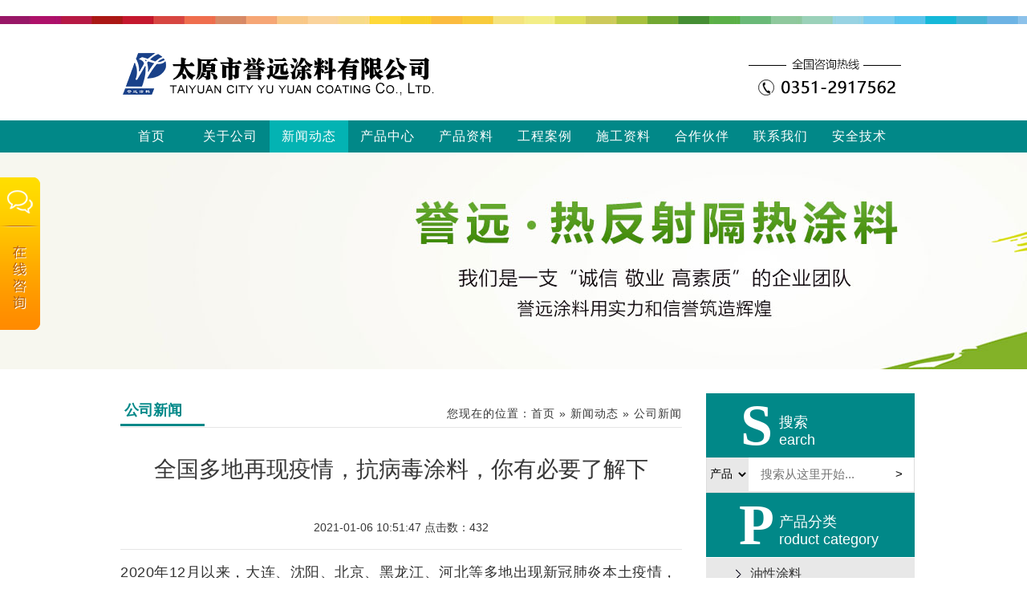

--- FILE ---
content_type: text/html
request_url: http://sxyytl.com/html/cn/news/gongsixinwen/876.html
body_size: 6325
content:
<!DOCTYPE html PUBLIC "-//W3C//DTD XHTML 1.0 Transitional//EN" "http://www.w3.org/TR/xhtml1/DTD/xhtml1-transitional.dtd">
<html xmlns="http://www.w3.org/1999/xhtml">

<head>
<meta content="text/html; charset=utf-8" http-equiv="Content-Type" />
<title>全国多地再现疫情，抗病毒涂料，你有必要了解下-公司新闻-太原誉远涂料有限公司</title>
<meta name="keywords" content="太原誉远,热反射降温,功能涂料,防腐涂料,水性油漆,绿色环保,钢结构防火涂料,重防腐,地坪漆,太原油漆,太原涂料,仿铜漆,反光漆,玻璃漆,广告漆" />
<meta name="description" content="2020年12月以来，大连、沈阳、北京、黑龙江、河北等多地出现新冠肺炎本土疫情，再次引发人们的关注。&nbsp;&nbsp;而在过去一年与疫情的抗争中，抗病毒涂料领域也成为业界关注的焦点，涂料人也在积极推进抗菌及抗病毒涂料的研制。但是，这个方兴未艾的新市场领域，质疑却未曾远离。为什么要研制抗病毒涂料？研究表明，80%的常见感染（例如感冒、流感、腹泻等）实" />
<script type="text/javascript" src="/js/jquery.js"></script>
<script type="text/javascript" src="/js/basicrun.js"></script>
<script type="text/javascript" src="/js/jquery.Slide.js"></script>
<script type="text/javascript" src="/js/menuthree.js"></script>
<script type="text/javascript" src="/js/treeviewcookie.js"></script>
<link href="/templates/specialty/css/espcms_three.css" rel="stylesheet" type="text/css" />
<link href="/templates/specialty/css/espcms_public.css" rel="stylesheet" type="text/css" />
<link href="/templates/specialty/css/espcms_v5div.css" rel="stylesheet" type="text/css" />
<link href="/templates/specialty/css/espcms_page.css" rel="stylesheet" type="text/css" />
<link href="/templates/specialty/css/espcms_content.css" rel="stylesheet" type="text/css" />
<script type="text/javascript" src="/index.php?ac=public&at=readpuv&did=876"></script>
<script type="text/javascript">
	$(window).load(function() {
		$("#clickmenubotton li span").hover(function() {
			$(this).addClass("menuhover");
			$(this).parent().find("ul.subnav").slideDown('fast').show();
			$(this).parent().hover(function() {
			}, function() {
				$(this).parent().find("ul.subnav").fadeOut('fast');
				$(this).parent().find("span").removeClass("menuhover");
			});
		});
		$("#three").treeview({collapsed: true, control: "#sidetreecontrol", prerendered: false, persist: "location"});
	});
</script>

<script type="text/javascript" src="/js/float.js"></script>
<link href="/public/plug/im/im_public.css" rel="stylesheet" type="text/css" />
<link href="/public/plug/im/sky.css" rel="stylesheet" type="text/css" />
</head>

<body>
<div style=" width: 100%;height: 10px;line-height: 10px;overflow: hidden;background:url(/templates/specialty/images/yytl/y_01.png)no-repeat;margin: 20px 0px 10px 0px;"></div>
<div class="espcms_head">
	<div class="logo"><img src="/templates/specialty/images/yytl/y_04.png" alt="logo"/></div>
        <div class="logo_c"><img src="/templates/specialty/images/yytl/y_06.png" alt="logo"/></div>
	
</div>
<div class="espcms_botton">
	<ul class="menubotton unstyled" id="clickmenubotton">
				<li ><span><a class="menu" title="首页" href="/html/cn/">首页</a></span>
					</li>
				<li ><span><a class="menu" title="关于公司" href="/html/cn/about">关于公司</a></span>
						<ul class="subnav" style="display: none; ">
								<li><a class="novlink" href="/html/cn/about/gongsijieshao" title="企业简介">企业简介</a></li>
								<li><a class="novlink" href="/html/cn/about/lianxixinxi" title="发展战略">发展战略</a></li>
								<li><a class="novlink" href="/html/cn/about/fuwulingyu" title="公司风采">公司风采</a></li>
								<li><a class="novlink" href="/html/cn/about/qiyetuandui" title="公司荣誉">公司荣誉</a></li>
							</ul>
					</li>
				<li class="hover"><span><a class="menu" title="新闻动态" href="/html/cn/news">新闻动态</a></span>
						<ul class="subnav" style="display: none; ">
								<li><a class="novlink" href="/html/cn/news/xingyexinwen" title="行业新闻">行业新闻</a></li>
								<li><a class="novlink" href="/html/cn/news/gongsixinwen" title="公司新闻">公司新闻</a></li>
								<li><a class="novlink" href="/html/cn/news/huodongzixun" title="活动资讯">活动资讯</a></li>
							</ul>
					</li>
				<li ><span><a class="menu" title="产品中心" href="/html/cn/products">产品中心</a></span>
						<ul class="subnav" style="display: none; ">
								<li><a class="novlink" href="/html/cn/products/youxingtuliao" title="油性涂料">油性涂料</a></li>
								<li><a class="novlink" href="/html/cn/products/shuixingtuliao" title="水性涂料">水性涂料</a></li>
							</ul>
					</li>
				<li ><span><a class="menu" title="产品资料" href="/html/cn/chanpinziliao">产品资料</a></span>
					</li>
				<li ><span><a class="menu" title="工程案例" href="/html/cn/gongchenganli">工程案例</a></span>
					</li>
				<li ><span><a class="menu" title="施工资料" href="/html/cn/shigongziliao">施工资料</a></span>
					</li>
				<li ><span><a class="menu" title="合作伙伴" href="/html/cn/hezuohuoban47">合作伙伴</a></span>
					</li>
				<li ><span><a class="menu" title="联系我们" href="/html/cn/lianxiwomen">联系我们</a></span>
						<ul class="subnav" style="display: none; ">
								<li><a class="novlink" href="/html/cn/lianxiwomen/rencaizhaopin95" title="人才招聘">人才招聘</a></li>
							</ul>
					</li>
				<li ><span><a class="menu" title="安全技术" href="/html/cn/anquan">安全技术</a></span>
					</li>
				<li ><span><a class="menu" title="在线留言" href="/html/cn/index.php?ac=forum&at=list&btid=1">在线留言</a></span>
					</li>
		
	</ul>
</div>
<div class="espcms_page_bannpic"><img src="/upfile/2017/10/20171005104658_402.jpg" alt="公司新闻"/></div>

<div class="espcms_page espcms_page_left_linkbg">    
<!--右-->
<div class="ny_l"><div class="zitit">
        <div class="zimu">S</div>
        <div class="ziname"><span>搜索</span><br>
        earch</div>
        </div>
        <div class="ny_l4"><div class="clear" style="display: inline-block; width: 260px;">
                            <div style="display:inline-block;float: left; width:20%;line-height:42px;border-bottom:1px solid rgb(232, 232, 232);">
                            <select style="width:100%;border:none;background:rgb(232, 232, 232);color:#000;height:42px;" id="search_type"><option value="2">产品</option><option value="1">新闻</option><option value="3">工程案例</option><option value="4">施工资料</option></select>
        </div>
        <dd class="search_dd" style="float:left; width:80%;">
        <div class="searchsss d4" style="float:left;width:100%;">
        <div class="form">
        <form name="infosearch" method="post" action="/html/cn/index.php?ac=search&at=list">
        <input type="hidden" name="lng" value="cn">
	<input type="hidden" name="mid" value="0">
        <input id="keyword" name="keyword" type="text" placeholder="搜索从这里开始..." id="search_text"">
        <button  name="botton">></button>
        </form>
        </div>
        </div>
        </dd> </div> </div><div class="zitit">
                              <div class="zimu">P</div>
                              <div class="ziname"><span>产品分类</span><br>
                                roduct category</div>
                            </div>
                            <div class="ny_l2">
                              <ul><li><a href="/index.php?ac=article&at=list&tid=74">油性涂料</a></li><li><a href="/index.php?ac=article&at=list&tid=75">水性涂料</a></li></ul>
                            </div>
                            <div class="zitit">
                              <div class="zimu">C</div>
                              <div class="ziname"><span>联系我们</span><br>
                                ONTACT US</div>
                            </div>
                             <div class="ny_l4">
                                 <div align="center"><img src="/templates/specialty/images/yytl/l_x.jpg"style="width:100%"></div>
                                 <ul style="padding: 10px;">
                                 <li>地址：山西省太原市小店区北格镇</li>
                                 <li>手机：13466835899 耿经理</li>
                                 <li>电话：0351-2917562 </li>
                                 <li>邮箱：13466835899@163.com</li> 
                                 </ul>
                             </div>
                          </div>

<!--左-->

	<div class="espcms_page_right">
		<div class="espcms_page_typename">公司新闻</div>
		<div class="espcms_page_location">您现在的位置：<a href="/html/cn/">首页</a>
	» <a href="/html/cn/news">新闻动态</a>
	» <a href="/html/cn/news/gongsixinwen">公司新闻</a>
</div>
		<div class="espcms_page_right_line"></div>

		<div class="espcms_news_title">
			<h1>全国多地再现疫情，抗病毒涂料，你有必要了解下</h1>
			2021-01-06 10:51:47      点击数：<script type="text/javascript" src="/index.php?ac=scriptout&at=click&did=876"></script>
		</div>
		<div class="espcms_page_right_line"></div>
		<div class="espcms_book lh26 ti2"><p><span style="color: #333333; font-family: -apple-system-font, BlinkMacSystemFont, &quot;Helvetica Neue&quot;, &quot;PingFang SC&quot;, &quot;Hiragino Sans GB&quot;, &quot;Microsoft YaHei UI&quot;, &quot;Microsoft YaHei&quot;, Arial, sans-serif; font-size: large; letter-spacing: 0.544px; text-align: justify;">2020年12月以来，大连、沈阳、北京、黑龙江、河北等多地出现新冠肺炎本土疫情，再次引发人们的关注。</span></p>
<p>&nbsp;</p>
<p><span style="font-size: large;"><img style="display: block; margin-left: auto; margin-right: auto;" src="/upfile/2021/01/20210106105214_690.jpg" alt="" /></span></p>
<p>&nbsp;</p>
<p style="margin: 0px; padding: 0px; max-width: 100%; clear: both; min-height: 1em; color: #333333; font-family: -apple-system-font, BlinkMacSystemFont, &quot;Helvetica Neue&quot;, &quot;PingFang SC&quot;, &quot;Hiragino Sans GB&quot;, &quot;Microsoft YaHei UI&quot;, &quot;Microsoft YaHei&quot;, Arial, sans-serif; font-size: 17px; letter-spacing: 0.544px; text-align: justify; box-sizing: border-box !important; overflow-wrap: break-word !important;"><span style="font-size: large;">而在过去一年与疫情的抗争中，抗病毒涂料领域也成为业界关注的焦点，涂料人也在积极推进抗菌及抗病毒涂料的研制。但是，这个方兴未艾的新市场领域，质疑却未曾远离。</span></p>
<p style="margin: 0px; padding: 0px; max-width: 100%; clear: both; min-height: 1em; color: #333333; font-family: -apple-system-font, BlinkMacSystemFont, &quot;Helvetica Neue&quot;, &quot;PingFang SC&quot;, &quot;Hiragino Sans GB&quot;, &quot;Microsoft YaHei UI&quot;, &quot;Microsoft YaHei&quot;, Arial, sans-serif; font-size: 17px; letter-spacing: 0.544px; text-align: justify; box-sizing: border-box !important; overflow-wrap: break-word !important;"><br style="margin: 0px; padding: 0px; max-width: 100%; box-sizing: border-box !important; word-wrap: break-word !important;" /></p>
<p style="margin: 0px; padding: 0px; max-width: 100%; clear: both; min-height: 1em; color: #333333; font-family: -apple-system-font, BlinkMacSystemFont, &quot;Helvetica Neue&quot;, &quot;PingFang SC&quot;, &quot;Hiragino Sans GB&quot;, &quot;Microsoft YaHei UI&quot;, &quot;Microsoft YaHei&quot;, Arial, sans-serif; font-size: 17px; letter-spacing: 0.544px; text-align: justify; box-sizing: border-box !important; overflow-wrap: break-word !important;"><span style="font-size: large;"><strong style="margin: 0px; padding: 0px; max-width: 100%; box-sizing: border-box !important; word-wrap: break-word !important;">为什么要研制抗病毒涂料？</strong></span></p>
<p style="margin: 0px; padding: 0px; max-width: 100%; clear: both; min-height: 1em; color: #333333; font-family: -apple-system-font, BlinkMacSystemFont, &quot;Helvetica Neue&quot;, &quot;PingFang SC&quot;, &quot;Hiragino Sans GB&quot;, &quot;Microsoft YaHei UI&quot;, &quot;Microsoft YaHei&quot;, Arial, sans-serif; font-size: 17px; letter-spacing: 0.544px; text-align: justify; box-sizing: border-box !important; overflow-wrap: break-word !important;"><br style="margin: 0px; padding: 0px; max-width: 100%; box-sizing: border-box !important; word-wrap: break-word !important;" /></p>
<p style="margin: 0px; padding: 0px; max-width: 100%; clear: both; min-height: 1em; color: #333333; font-family: -apple-system-font, BlinkMacSystemFont, &quot;Helvetica Neue&quot;, &quot;PingFang SC&quot;, &quot;Hiragino Sans GB&quot;, &quot;Microsoft YaHei UI&quot;, &quot;Microsoft YaHei&quot;, Arial, sans-serif; font-size: 17px; letter-spacing: 0.544px; text-align: justify; box-sizing: border-box !important; overflow-wrap: break-word !important;"><span style="font-size: large;">研究表明，80%的常见感染（例如感冒、流感、腹泻等）实际上是由于接触了受污染的物体表面进行传播的。当触摸物体表面时，手会接触表面上多达50%的微生物，在触摸嘴、眼和鼻子之后，人就可能会被这些微生物感染。</span></p>
<p style="margin: 0px; padding: 0px; max-width: 100%; clear: both; min-height: 1em; color: #333333; font-family: -apple-system-font, BlinkMacSystemFont, &quot;Helvetica Neue&quot;, &quot;PingFang SC&quot;, &quot;Hiragino Sans GB&quot;, &quot;Microsoft YaHei UI&quot;, &quot;Microsoft YaHei&quot;, Arial, sans-serif; font-size: 17px; letter-spacing: 0.544px; text-align: justify; box-sizing: border-box !important; overflow-wrap: break-word !important;">&nbsp;</p>
<p><span style="font-size: large;"><img style="display: block; margin-left: auto; margin-right: auto;" src="/upfile/2021/01/20210106105214_728.jpg" alt="" /></span></p>
<p>&nbsp;</p>
<p style="margin: 0px; padding: 0px; max-width: 100%; clear: both; min-height: 1em; color: #333333; font-family: -apple-system-font, BlinkMacSystemFont, &quot;Helvetica Neue&quot;, &quot;PingFang SC&quot;, &quot;Hiragino Sans GB&quot;, &quot;Microsoft YaHei UI&quot;, &quot;Microsoft YaHei&quot;, Arial, sans-serif; font-size: 17px; letter-spacing: 0.544px; text-align: justify; box-sizing: border-box !important; overflow-wrap: break-word !important;"><span style="font-size: large;">随着消费者生活水平的日益提高，对于具有抗病毒功能的产品需求日益迫切。涂料作为任何消费终端产品的最外层，与消费者的日常接触最为密切，因此具有抗病毒功能的涂料及涂层产品，对于改善消费者的生活水平，降低感染风险，有着十分重要的意义。</span></p>
<p style="margin: 0px; padding: 0px; max-width: 100%; clear: both; min-height: 1em; color: #333333; font-family: -apple-system-font, BlinkMacSystemFont, &quot;Helvetica Neue&quot;, &quot;PingFang SC&quot;, &quot;Hiragino Sans GB&quot;, &quot;Microsoft YaHei UI&quot;, &quot;Microsoft YaHei&quot;, Arial, sans-serif; font-size: 17px; letter-spacing: 0.544px; text-align: justify; box-sizing: border-box !important; overflow-wrap: break-word !important;"><br style="margin: 0px; padding: 0px; max-width: 100%; box-sizing: border-box !important; word-wrap: break-word !important;" /></p>
<p style="margin: 0px; padding: 0px; max-width: 100%; clear: both; min-height: 1em; color: #333333; font-family: -apple-system-font, BlinkMacSystemFont, &quot;Helvetica Neue&quot;, &quot;PingFang SC&quot;, &quot;Hiragino Sans GB&quot;, &quot;Microsoft YaHei UI&quot;, &quot;Microsoft YaHei&quot;, Arial, sans-serif; font-size: 17px; letter-spacing: 0.544px; text-align: justify; box-sizing: border-box !important; overflow-wrap: break-word !important;"><span style="font-size: large;"><strong style="margin: 0px; padding: 0px; max-width: 100%; box-sizing: border-box !important; word-wrap: break-word !important;">什么是抗病毒涂料？</strong></span></p>
<p style="margin: 0px; padding: 0px; max-width: 100%; clear: both; min-height: 1em; color: #333333; font-family: -apple-system-font, BlinkMacSystemFont, &quot;Helvetica Neue&quot;, &quot;PingFang SC&quot;, &quot;Hiragino Sans GB&quot;, &quot;Microsoft YaHei UI&quot;, &quot;Microsoft YaHei&quot;, Arial, sans-serif; font-size: 17px; letter-spacing: 0.544px; text-align: justify; box-sizing: border-box !important; overflow-wrap: break-word !important;"><br style="margin: 0px; padding: 0px; max-width: 100%; box-sizing: border-box !important; word-wrap: break-word !important;" /></p>
<p style="margin: 0px; padding: 0px; max-width: 100%; clear: both; min-height: 1em; color: #333333; font-family: -apple-system-font, BlinkMacSystemFont, &quot;Helvetica Neue&quot;, &quot;PingFang SC&quot;, &quot;Hiragino Sans GB&quot;, &quot;Microsoft YaHei UI&quot;, &quot;Microsoft YaHei&quot;, Arial, sans-serif; font-size: 17px; letter-spacing: 0.544px; text-align: justify; box-sizing: border-box !important; overflow-wrap: break-word !important;"><span style="font-size: large;">根据中国涂料工业协会发布的《抗菌及抗病毒涂料》、《涂料（漆膜）抗病毒性能测试方法》两项团体标准，抗菌及抗病毒涂料即具有抗菌、抗病毒功能的涂料。</span></p>
<div></div>
<div></div>
<p><span style="font-size: large;"><img style="display: block; margin-left: auto; margin-right: auto;" src="/upfile/2021/01/20210106105215_452.jpg" alt="" /></span></p>
<p>&nbsp;</p>
<p><span style="color: #333333; font-family: -apple-system-font, BlinkMacSystemFont, &quot;Helvetica Neue&quot;, &quot;PingFang SC&quot;, &quot;Hiragino Sans GB&quot;, &quot;Microsoft YaHei UI&quot;, &quot;Microsoft YaHei&quot;, Arial, sans-serif; font-size: large; letter-spacing: 0.544px; text-align: justify;">涂料抗菌、抗病毒性能要求如下：</span></p>
<p><span style="color: #333333; font-family: -apple-system-font, BlinkMacSystemFont, &quot;Helvetica Neue&quot;, &quot;PingFang SC&quot;, &quot;Hiragino Sans GB&quot;, &quot;Microsoft YaHei UI&quot;, &quot;Microsoft YaHei&quot;, Arial, sans-serif; font-size: large; letter-spacing: 0.544px; text-align: justify;"><br /></span></p>
<p><span style="font-size: large;"><img style="display: block; margin-left: auto; margin-right: auto;" src="/upfile/2021/01/20210106105215_764.png" alt="" /></span></p>
<p>&nbsp;</p>
<p style="margin: 0px; padding: 0px; max-width: 100%; clear: both; min-height: 1em; color: #333333; font-family: -apple-system-font, BlinkMacSystemFont, &quot;Helvetica Neue&quot;, &quot;PingFang SC&quot;, &quot;Hiragino Sans GB&quot;, &quot;Microsoft YaHei UI&quot;, &quot;Microsoft YaHei&quot;, Arial, sans-serif; font-size: 17px; letter-spacing: 0.544px; text-align: justify; box-sizing: border-box !important; overflow-wrap: break-word !important;"><span style="font-size: large;">根据性能级别分为Ⅰ级和Ⅱ级。Ⅰ级适用于抗菌抗病毒性能要求较高的场所，如学校、医院、幼儿园等；Ⅱ级则适用于一般要求抗菌抗病毒性能要求的场所。</span></p>
<p style="margin: 0px; padding: 0px; max-width: 100%; clear: both; min-height: 1em; color: #333333; font-family: -apple-system-font, BlinkMacSystemFont, &quot;Helvetica Neue&quot;, &quot;PingFang SC&quot;, &quot;Hiragino Sans GB&quot;, &quot;Microsoft YaHei UI&quot;, &quot;Microsoft YaHei&quot;, Arial, sans-serif; font-size: 17px; letter-spacing: 0.544px; text-align: justify; box-sizing: border-box !important; overflow-wrap: break-word !important;"><br style="margin: 0px; padding: 0px; max-width: 100%; box-sizing: border-box !important; word-wrap: break-word !important;" /></p>
<p style="margin: 0px; padding: 0px; max-width: 100%; clear: both; min-height: 1em; color: #333333; font-family: -apple-system-font, BlinkMacSystemFont, &quot;Helvetica Neue&quot;, &quot;PingFang SC&quot;, &quot;Hiragino Sans GB&quot;, &quot;Microsoft YaHei UI&quot;, &quot;Microsoft YaHei&quot;, Arial, sans-serif; font-size: 17px; letter-spacing: 0.544px; text-align: justify; box-sizing: border-box !important; overflow-wrap: break-word !important;"><span style="font-size: large;"><strong style="margin: 0px; padding: 0px; max-width: 100%; box-sizing: border-box !important; word-wrap: break-word !important;">当前的抗病毒涂料都有哪些原料科技？</strong></span></p>
<p style="margin: 0px; padding: 0px; max-width: 100%; clear: both; min-height: 1em; color: #333333; font-family: -apple-system-font, BlinkMacSystemFont, &quot;Helvetica Neue&quot;, &quot;PingFang SC&quot;, &quot;Hiragino Sans GB&quot;, &quot;Microsoft YaHei UI&quot;, &quot;Microsoft YaHei&quot;, Arial, sans-serif; font-size: 17px; letter-spacing: 0.544px; text-align: justify; box-sizing: border-box !important; overflow-wrap: break-word !important;"><br style="margin: 0px; padding: 0px; max-width: 100%; box-sizing: border-box !important; word-wrap: break-word !important;" /></p>
<p style="margin: 0px; padding: 0px; max-width: 100%; clear: both; min-height: 1em; color: #333333; font-family: -apple-system-font, BlinkMacSystemFont, &quot;Helvetica Neue&quot;, &quot;PingFang SC&quot;, &quot;Hiragino Sans GB&quot;, &quot;Microsoft YaHei UI&quot;, &quot;Microsoft YaHei&quot;, Arial, sans-serif; font-size: 17px; letter-spacing: 0.544px; text-align: justify; box-sizing: border-box !important; overflow-wrap: break-word !important;"><span style="font-size: large;">目前，抗病毒涂料中加入的原料科技主要包括以下4类：<span style="margin: 0px; padding: 0px; max-width: 100%; box-sizing: border-box !important; word-wrap: break-word !important; letter-spacing: 0.544px;">1.有机类生物杀伤剂；</span><span style="margin: 0px; padding: 0px; max-width: 100%; box-sizing: border-box !important; word-wrap: break-word !important; letter-spacing: 0.544px;">2.光触媒</span><span style="margin: 0px; padding: 0px; max-width: 100%; box-sizing: border-box !important; word-wrap: break-word !important; letter-spacing: 0.544px;">；</span><span style="margin: 0px; padding: 0px; max-width: 100%; box-sizing: border-box !important; word-wrap: break-word !important; letter-spacing: 0.544px;">3.银离子、铜离子等；</span><span style="margin: 0px; padding: 0px; max-width: 100%; box-sizing: border-box !important; word-wrap: break-word !important; letter-spacing: 0.544px;">4.其他原料（比如生物萃取）。</span></span></p>
<p style="margin: 0px; padding: 0px; max-width: 100%; clear: both; min-height: 1em; color: #333333; font-family: -apple-system-font, BlinkMacSystemFont, &quot;Helvetica Neue&quot;, &quot;PingFang SC&quot;, &quot;Hiragino Sans GB&quot;, &quot;Microsoft YaHei UI&quot;, &quot;Microsoft YaHei&quot;, Arial, sans-serif; font-size: 17px; letter-spacing: 0.544px; text-align: justify; box-sizing: border-box !important; overflow-wrap: break-word !important;"><span style="margin: 0px; padding: 0px; max-width: 100%; letter-spacing: 0.544px; box-sizing: border-box !important; overflow-wrap: break-word !important; font-size: large;"><br /></span></p>
<p><span style="font-size: large;"><img style="display: block; margin-left: auto; margin-right: auto;" src="/upfile/2021/01/20210106105215_845.jpg" alt="" /></span></p>
<p>&nbsp;</p>
<p style="margin: 0px; padding: 0px; max-width: 100%; clear: both; min-height: 1em; color: #333333; font-family: -apple-system-font, BlinkMacSystemFont, &quot;Helvetica Neue&quot;, &quot;PingFang SC&quot;, &quot;Hiragino Sans GB&quot;, &quot;Microsoft YaHei UI&quot;, &quot;Microsoft YaHei&quot;, Arial, sans-serif; font-size: 17px; letter-spacing: 0.544px; text-align: justify; box-sizing: border-box !important; overflow-wrap: break-word !important;"><span style="font-size: large;"><strong style="margin: 0px; padding: 0px; max-width: 100%; box-sizing: border-box !important; word-wrap: break-word !important;">我们有必要使用抗菌抗病毒涂料吗？</strong></span></p>
<p style="margin: 0px; padding: 0px; max-width: 100%; clear: both; min-height: 1em; color: #333333; font-family: -apple-system-font, BlinkMacSystemFont, &quot;Helvetica Neue&quot;, &quot;PingFang SC&quot;, &quot;Hiragino Sans GB&quot;, &quot;Microsoft YaHei UI&quot;, &quot;Microsoft YaHei&quot;, Arial, sans-serif; font-size: 17px; letter-spacing: 0.544px; text-align: justify; box-sizing: border-box !important; overflow-wrap: break-word !important;"><br style="margin: 0px; padding: 0px; max-width: 100%; box-sizing: border-box !important; word-wrap: break-word !important;" /></p>
<p style="margin: 0px; padding: 0px; max-width: 100%; clear: both; min-height: 1em; color: #333333; font-family: -apple-system-font, BlinkMacSystemFont, &quot;Helvetica Neue&quot;, &quot;PingFang SC&quot;, &quot;Hiragino Sans GB&quot;, &quot;Microsoft YaHei UI&quot;, &quot;Microsoft YaHei&quot;, Arial, sans-serif; font-size: 17px; letter-spacing: 0.544px; text-align: justify; box-sizing: border-box !important; overflow-wrap: break-word !important;"><span style="font-size: large;">抗菌抗病毒涂料并非是像药物一样，它不能&ldquo;抗病&rdquo;，药到病除。众所周知，病毒的传播需要传染源和传播途径两个条件，而抗菌抗病毒涂料正是在传播途径部分起到作用。病毒离开人体无法长期存活，但是附着在一定环境下，存活时间可以长达数日甚至更久。这也就意味着我们生活空间中的生活物品，都可能被细菌和病毒污染，导致疾病的传播。</span></p>
<p style="margin: 0px; padding: 0px; max-width: 100%; clear: both; min-height: 1em; color: #333333; font-family: -apple-system-font, BlinkMacSystemFont, &quot;Helvetica Neue&quot;, &quot;PingFang SC&quot;, &quot;Hiragino Sans GB&quot;, &quot;Microsoft YaHei UI&quot;, &quot;Microsoft YaHei&quot;, Arial, sans-serif; font-size: 17px; letter-spacing: 0.544px; text-align: justify; box-sizing: border-box !important; overflow-wrap: break-word !important;"><br style="margin: 0px; padding: 0px; max-width: 100%; box-sizing: border-box !important; word-wrap: break-word !important;" /></p>
<p style="margin: 0px; padding: 0px; max-width: 100%; clear: both; min-height: 1em; color: #333333; font-family: -apple-system-font, BlinkMacSystemFont, &quot;Helvetica Neue&quot;, &quot;PingFang SC&quot;, &quot;Hiragino Sans GB&quot;, &quot;Microsoft YaHei UI&quot;, &quot;Microsoft YaHei&quot;, Arial, sans-serif; font-size: 17px; letter-spacing: 0.544px; text-align: justify; box-sizing: border-box !important; overflow-wrap: break-word !important;"><span style="font-size: large;">抗菌抗病毒涂料的使用，可以杜绝细菌和病毒的附着，从而打造更安全健康的生活环境，减少患病的可能性。这才是抗菌抗病毒涂料真正的意义所在。</span></p>
<p style="margin: 0px; padding: 0px; max-width: 100%; clear: both; min-height: 1em; color: #333333; font-family: -apple-system-font, BlinkMacSystemFont, &quot;Helvetica Neue&quot;, &quot;PingFang SC&quot;, &quot;Hiragino Sans GB&quot;, &quot;Microsoft YaHei UI&quot;, &quot;Microsoft YaHei&quot;, Arial, sans-serif; font-size: 17px; letter-spacing: 0.544px; text-align: justify; box-sizing: border-box !important; overflow-wrap: break-word !important;"><br style="margin: 0px; padding: 0px; max-width: 100%; box-sizing: border-box !important; word-wrap: break-word !important;" /></p>
<p style="margin: 0px; padding: 0px; max-width: 100%; clear: both; min-height: 1em; color: #333333; font-family: -apple-system-font, BlinkMacSystemFont, &quot;Helvetica Neue&quot;, &quot;PingFang SC&quot;, &quot;Hiragino Sans GB&quot;, &quot;Microsoft YaHei UI&quot;, &quot;Microsoft YaHei&quot;, Arial, sans-serif; font-size: 17px; letter-spacing: 0.544px; text-align: justify; box-sizing: border-box !important; overflow-wrap: break-word !important;"><span style="font-size: large;">抗病毒涂料是一个新兴的市场领域，具有很大的突破空间，在医院、学校、家庭、公共场所等场景都能得到广泛应用。抗病毒涂料行业抗病毒涂料行业仍处于起步阶段，未来还有很长的路要走。</span></p>
<p style="margin: 0px; padding: 0px; max-width: 100%; clear: both; min-height: 1em; color: #333333; font-family: -apple-system-font, BlinkMacSystemFont, &quot;Helvetica Neue&quot;, &quot;PingFang SC&quot;, &quot;Hiragino Sans GB&quot;, &quot;Microsoft YaHei UI&quot;, &quot;Microsoft YaHei&quot;, Arial, sans-serif; font-size: 17px; letter-spacing: 0.544px; text-align: justify; box-sizing: border-box !important; overflow-wrap: break-word !important;"><br style="margin: 0px; padding: 0px; max-width: 100%; box-sizing: border-box !important; word-wrap: break-word !important;" /></p>
<p style="margin: 0px; padding: 0px; max-width: 100%; clear: both; min-height: 1em; color: #333333; font-family: -apple-system-font, BlinkMacSystemFont, &quot;Helvetica Neue&quot;, &quot;PingFang SC&quot;, &quot;Hiragino Sans GB&quot;, &quot;Microsoft YaHei UI&quot;, &quot;Microsoft YaHei&quot;, Arial, sans-serif; font-size: 17px; letter-spacing: 0.544px; text-align: justify; box-sizing: border-box !important; overflow-wrap: break-word !important;"><span style="font-size: large;">随着国家对节能环保要求的日益提高，行业向节能、环保、水性化发展趋势的加快，以及消费者对抗病毒、抗菌品类产品的功能性、持久性和应用场景都提出了更严苛和更高层次的要求，企业必须加快提高自身的技术研发能力，优化材料及配方，精进生产工艺，严格控制生产环节，开发实效性更强、应用场景更广泛的抗病毒涂料产品，才能最终赢得市场。</span></p>
<p style="margin: 0px; padding: 0px; max-width: 100%; clear: both; min-height: 1em; color: #333333; font-family: -apple-system-font, BlinkMacSystemFont, &quot;Helvetica Neue&quot;, &quot;PingFang SC&quot;, &quot;Hiragino Sans GB&quot;, &quot;Microsoft YaHei UI&quot;, &quot;Microsoft YaHei&quot;, Arial, sans-serif; font-size: 17px; letter-spacing: 0.544px; text-align: justify; box-sizing: border-box !important; overflow-wrap: break-word !important;">&nbsp;</p>
<p>&nbsp;</p>
<p>&nbsp;</p>
<p><span style="font-size: large;"><img src="/upfile/2020/03/20200316093822_431.jpg" alt="" /></span></p></div>
						<div class="espcms_book">
			<ul class="espcms_newslist_read unstyled">
				<li>上一篇：<a class="infolist2" title="2020→2021，解锁誉远涂料年度关键词！" href="/html/cn/news/gongsixinwen/875.html">2020→2021，解锁誉远涂料年度关键词！</a></li>
				<li></li>
			</ul>
		</div>
				<div class="espcms_page_labelname">在线留言</div>
		<div class="espcms_page_right_line"></div>
		<div class="espcms_book pb20">
			
		</div>
	</div>
</div>

<div class="bottom">
     <div class="min">
     <div class="min1">
         <ul>
          <li><span style="color:#ccc;">走进誉远</span></li>
          <li style="color:#ccc;"><a href="/index.php?ac=article&at=list&tid=8">企业简介</a></li><li style="color:#ccc;"><a href="/index.php?ac=article&at=list&tid=9">发展战略</a></li><li style="color:#ccc;"><a href="/index.php?ac=article&at=list&tid=10">公司风采</a></li><li style="color:#ccc;"><a href="/index.php?ac=article&at=list&tid=13">公司荣誉</a></li>
         </ul>
         <ul>
          <li><span style="color:#ccc;">资料产品</span></li>
	         <li><a href="/index.php?ac=article&at=list&tid=74">油性涂料</a></li><li><a href="/index.php?ac=article&at=list&tid=75">水性涂料</a></li><li> <script src="https://s19.cnzz.com/z_stat.php?id=1266565971&web_id=1266565971" language="JavaScript"></script>  </li>      </ul>
                           <ul>
          <li><span style="color:#ccc;">招商合作</span></li>
          <li><a href="/index.php?ac=article&at=read&did=88">加盟合作</a></li>
          <li><a href="/index.php?ac=article&at=read&did=89">招商代理</a></li>
          <li><a href="/index.php?ac=article&at=read&did=90">招商细节</a></li>
         </ul>
                  </div>
         <div class="bbt" style="text-align:left;">
			地址：山西省太原市小店区<br>
			手机：13466835899 <br>
			电话：0351-2917562   <br>
			邮箱：13466835899@163.com<br>
		</div>

         <div class="erweima">
       <img src="/templates/specialty/images/yytl/y_46.png"style="width:115px;"> <br><span style="margin-right: 2px;">微信扫一扫</span>
         </div>
</div>
     </div>

<div id="float-bottom" class="im_floatonline">
	<div class="right" id="callstr">
		<img src="/templates/specialty/images/im_botton.png">
	</div>
	<div class="float-box-content">
		<div class="toptitle">在线客服</div>
		<div class="addlist">
			<ul>
																																							<li>乐乐 <br/> <a target="_blank" href="http://wpa.qq.com/msgrd?v=3&uin=1604583569&site=qq&menu=yes"><img border="0" src="http://wpa.qq.com/pa?p=2:1604583569:51" alt="点击这里给我发消息" title="点击这里给我发消息"/></a></li>
																																																																	<li>誉远涂料 <br/> <a target="_blank" href="http://wpa.qq.com/msgrd?v=3&uin=229095558&site=qq&menu=yes"><img border="0" src="http://wpa.qq.com/pa?p=2:229095558:51" alt="点击这里给我发消息" title="点击这里给我发消息"/></a></li>
																																	</ul>
		</div>
		<div class="serverbotton">
			<ul>
				<li><a class="button blue" href="/html/cn/index.php?ac=member&at=login">会员中心</a></li>
				<li><a class="button red" href="javascript:closeim();">关停窗口</a></li>
							</ul>
		</div>
	</div>
</div>
<script type="text/javascript">
	var imcookies = cookie('ImisCloseType');
	if (imcookies){
		$('#right-float-box').removeClass().addClass('displaynone');
		$('#float-bottom').removeClass().addClass('displaynone');
	}
			$("#float-bottom").float({position:"lm",offset : {left : -160},style:{width:210}});
	$("#float-bottom").hover(function(){
		$("#callstr").fadeOut("normal");
		$(this).float("clearOffset");
	},function(){
		$("#callstr").fadeIn("normal");
		$(this).float("addOffset");
	})
	</script>
</body>
</html>

--- FILE ---
content_type: text/html; charset=utf-8
request_url: http://sxyytl.com/index.php?ac=scriptout&at=click&did=876
body_size: 41
content:
document.write("432")

--- FILE ---
content_type: text/css
request_url: http://sxyytl.com/templates/specialty/css/espcms_public.css
body_size: 7297
content:
/*
    Document   : espcms_public
    Created on : 2014-3-25, 15:08:30
    Author     : huangqyun
    Description:Purpose of the stylesheet follows.
*/
html > body > table >  tr [id="total"] > td  > ul > li { color:#383838;}
body{ color:#383838; font-family:'Microsoft YaHei UI','Microsoft YaHei',SimSun,'Segoe UI',Tahoma,Helvetica,Sans-Serif; line-height:22px; font-size:14px; background:#fff; /*解决电脑设置保护色，网页空白处默认淡绿色问题*/}
a{outline:none; text-decoration:none; color:#383838;} a:hover{ text-decoration:underline; color:#1d89cf;}

body{overflow-x: hidden;}
body,div,dl,dt,dd,ul,ol,li,pre,code,form,input,textarea,/*p,*/blockquote,th,td{margin:0;padding:0;} table{/*border-collapse:collapse;border-spacing:0;*/}
p{margin:0 0 10px 0;}
a img{border:0;} address,caption,cite,code,dfn,em,th,var{font-style:normal;font-weight:normal;}
caption,th{text-align:left;} h1,h2,h3,h4,h5,h6{font-weight:normal;}
q:before,q:after{content:'';}
hr{border:none; clear:both; height:0; background:none; margin:0; padding:0; border-bottom:#eee solid 1px;  margin:10px 0;}
img { border: 0 none; height: auto; vertical-align: middle; }
blockquote { border-left: 5px solid #EEEEEE; margin: 10px; padding: 10px; }
ul.unstyled, ol.unstyled{ list-style:none; }
ul.circle{ list-style-type:circle; }
ul.square{ list-style-type:square; }
ul.rom {list-style-type:upper-roman; }
ul.disc {list-style-type:disc; }
ul.cjk{ list-style-type:cjk-ideographic; }
ul.wid li{width:700px;}
li{list-style: none;}
.displaynone {display: none;}
.displaytrue {overflow: hidden;}

/*首字母*/
.firstletter:first-letter{ font-size:200%;}
/* 解决固定层在IE6下闪的问题 */
*html{ background-image:url(about:blank); background-attachment:fixed;}
/* 解决ie下连接加粗的鼠标样式问题*/
a strong{ cursor:pointer;}
a:hover{text-decoration: onoe;}
a.menu {color: #FFF;text-decoration: none;font-size:16px;} a:visited.menu {color: #FFF;text-decoration: none;font-size:16px;} a:hover.menu {text-decoration: none;font-size:16px;color: #fff;}
a.novlink {color: #FFF;text-decoration: none;font-size:16px;} a:visited.novlink {color: #FFF;text-decoration: none;font-size:16px;} a:hover.novlink {color: #fff;text-decoration: none;font-size:16px;}
a.titlelink {color: #0e9d56;text-decoration: none;} a:visited.titlelink {color: #0e9d56;text-decoration: none;} a:hover.titlelink {color: #1d89cf;text-decoration: underline;}
a.bbslistlink {color: #818181;text-decoration: none;} a:visited.bbslistlink {color: #818181;text-decoration: none;} a:hover.bbslistlink {color: #1d89cf;text-decoration: underline;}
a.infolist {color: #656565;text-decoration: underline;} a:visited.infolist {color: #656565;text-decoration: underline;} a:hover.infolist {color: #dc6d09;text-decoration: none;}
a.infolist2 {color: #8e8e8e;text-decoration: none;} a:visited.infolist2 {color: #8e8e8e;text-decoration: none;} a:hover.infolist2 {color: #dc6d09;text-decoration: underline;}

/**
 +------------------------------------------------------------------------------
 * FCK 兼容解决方案
 +------------------------------------------------------------------------------
 * @subpackage  RBAC
 +------------------------------------------------------------------------------
*/
em{ font-style:italic !important;} strike{ text-decoration:line-through !important;} strong{ font-weight:bold !important;} u{ text-decoration:underline !important;}
/*超出省略号显示*/
.ellipsis{white-space:nowrap;text-overflow:ellipsis;-o-text-overflow:ellipsis;width:80px;overflow:hidden;}
/*插入flash默认灰色*/
object{ background:gray; display:block;}
.pink{ color:#ff00ff;} .blue{ color:#008cd4;} .deepblue{ color:#000099;} .gray{ color:#999999;} .red{ color:#ff0000;} .black{ color:#000;} .white{ color:white;} .green{color:green;} .oninage{color:#f47c20 }
.colorgwhite {color: #ffffff;}
.colorgreen {color: #0f66cd;}
.colorgreg {color: #E60000;}
.colorgblue {color: #2F44A2;}
.colorghow {color: #FC5B00;}
.colorgorning {color: #4D4D4D;}
.colorgorning2 {color: #67625f;}
.colorgorning3 {color: #90898C;}
.colorgorningage {color: #ff5b0b;}
.colorthree {color: #2E9438;}

.f9d56{color:#23a0e7;} .f8f{color:#8f8f8f}
.underline{ text-decoration:underline;} .dashedline{ border-bottom:dashed 1px #666;} ol.dashedline{ border:none; } ol.dashedline li{ border-bottom:dashed 1px #666; padding:5px; }
code, pre { border-radius: 3px 3px 3px 3px; color: #333333; font-family: Menlo,Monaco,"Courier New",monospace; font-size: 12px; padding: 0 3px 2px; }
pre{ font-family:consolas,"Courier New",courier,monospace; background-color: #F7F7F9; border: 1px solid #E1E1E8; border-radius: 4px 4px 4px 4px; display: block;
     font-size: 12.025px; line-height: 18px; margin: 0 0 9px; padding: 8.5px; white-space: pre-wrap; word-break: break-all; word-wrap: break-word;}
code { background-color: #F7F7F9; border: 1px solid #E1E1E8; color: #0088CC; padding: 2px 4px; }
pre ol{margin: 0 0 0 14px;}
pre.unstyled{background:none; color:#333; border:none;}
.clearfix:after {content:"."; display:block; height:0; clear:both; visibility:hidden; }.clearfix {display:block;}.clear{ clear:both;}/* 清除浮动*/
.colwrapper { overflow:hidden; zoom:1 /*for ie*/; margin:5px auto; }/* 高度自适应 */
.strong{ font-weight: bold;} .left{ float: left;} .right{ float: right;} .center{ margin:0 auto; text-align:center;}
.show{ display:block; visibility:visible;}.hide{ display: none !important; }
.block{ display:block;} .inline{ display:inline;}
.transparent{filter:alpha(opacity=50); -moz-opacity:0.5;/** Firefox 3.5即将原生支持opacity属性，所以本条属性只在Firefox3以下版本有效 ***/ -khtml-opacity: 0.5; opacity: 0.5; }
.break{ word-wrap:break-word;overflow:hidden; }

.dn{display:none;}.db{display:block;}.dib{display:inline-block;}.di{display:inline;}
.h14{height:14px;}.h16{height:16px;}.h18{height:18px;}.h20{height:20px;}.h22{height:22px;}.h24{height:24px;}
.lh14{line-height:14px;}.lh16{line-height:16px;}.lh18{line-height:18px;}.lh20{line-height:20px;}.lh22{line-height:22px;}.lh24{line-height:24px;}.lh26{line-height:26px;}.lh30{line-height:30px;}

.m0{margin:0;}.ml1{margin-left:1px;}.ml2{margin-left:2px;}.ml5{margin-left:5px;}.ml10{margin-left:10px;}.ml20{margin-left:20px;}.mr1{margin-right:1px;}.mr2{margin-right:2px;}
.mr5{margin-right:5px;}.mr10{margin-right:10px;}.mr20{margin-right:20px;}.mt1{margin-top:1px;}.mt2{margin-top:2px;}.mt5{margin-top:5px;}.mt10{margin-top:10px;}
.mt20{margin-top:20px;}.mb1{margin-bottom:1px;}.mb2{margin-bottom:2px;}.mb5{margin-bottom:5px;}.mb10{margin-bottom:10px;}.mb20{margin-bottom:20px;}.mb30{margin-bottom:20px;}
.ml-1{margin-left:-1px;}.mt-1{margin-top:-1px;}

.p1{padding:1px;}.pl1{padding-left:1px;}.pt1{padding-top:1px;}.pr1{padding-right:1px;}.pb1{padding-bottom:1px;}.p2{padding:2px;}.pl2{padding-left:2px;}.pt2{padding-top:2px;}
.pr2{padding-right:2px;}.pb2{padding-bottom:2px;}.pl5{padding-left:5px;}.p5{padding:5px;}.pt5{padding-top:5px;}.pr5{padding-right:5px;}.pb5{padding-bottom:5px;}.p10{padding:10px;}
.pl10{padding-left:10px;}.pt10{padding-top:10px;}.pr10{padding-right:10px;}.pb10{padding-bottom:10px;}.p20{padding:20px;}.pl20{padding-left:20px;}.pt20{padding-top:20px;}
.pr20{padding-right:20px;}.pb20{padding-bottom:20px;}
.pt15{padding-top:15px;}.pb15{padding-bottom:15px;}.pl15{padding-left:15px;}.pr15{padding-right:15px;}
.mt15{margin-top:15px;}.mb15{margin-bottom:15px;}.ml15{margin-left:60px;}.mr15{margin-right:15px;}
.g0{color:#000;}.g3{color:#333;}.g6{color:#666;}.g9{color:#999;}.wh{color:white;}
.f0{font-size:0;}.f10{font-size:10px;-webkit-text-size-adjust:none;}.f11{font-size:11px;-webkit-text-size-adjust:none;}.f12{font-size:12px;}
.f13{font-size:13px;}.f14{font-size:14px;}.f16{font-size:16px;}.f20{font-size:20px;}.f24{font-size:24px;}

.fa{font-family:Arial;}.ft{font-family:Tahoma;}.fv{font-family:Verdana;}.fs{font-family:'宋体';}.fw{font-family:'微软雅黑';}
.n{font-weight:normal; font-style:normal;}.b{font-weight:bold;}.i{font-style:italic;}
.tc{text-align:center;}.tr{text-align:right;}.tl{text-align:left;}.tj{text-align:justify;}
.tdl{text-decoration:underline;}.tdn,.tdn:hover,a.tdl:hover{text-decoration:none;}
.lt0{letter-spacing:0;}lt1{letter-spacing:1px;}
.bk{word-wrap:break-word;}
.vm{vertical-align:middle;}.vtb{vertical-align:text-bottom;}.vb{vertical-align:bottom;}.vt{vertical-align:top;}.vn{vertical-align:-2px;}
.cl{clear:both;}
.rel{position:relative;}.abs{position:absolute;}
.zx1{z-index:1;}.zx2{z-index:2;}
.poi{cursor:pointer;}.def{cursor:default;}
.ovh{overflow:hidden;}
.vh{visibility:hidden;}.vv{visibility:visible;}
.z{*zoom:1;}
.tu{text-transform:uppercase}
/*块状元素水平居中*/
.auto{margin-left:auto; margin-right:auto;}
/*清除浮动*/
.fix{*zoom:1;}.fix:after{display:block; content:"clear"; height:0; clear:both; overflow:hidden; visibility:hidden;}
/*基于display:table-cell的自适应布局*/
.cell{display:table-cell; *display:inline-block; width:2000px; *width:auto;}
/*双栏自适应cell部分连续英文字符换行*/
.cell_bk{display:table; width:100%; table-layout:fixed; word-wrap:break-word;}
/*单行文字溢出虚点显示*/
.ell{text-overflow:ellipsis; white-space:nowrap; overflow:hidden;}
/*.ti2{text-indent:2em;}*/

/*按钮*/
html .button{ display: inline-block; zoom: 1; *display: inline; vertical-align: baseline; margin: 0 2px; outline: none; cursor: pointer;
	      text-align: center; text-decoration: none; font-size:14px; line-height:100%; padding: .4em 1.5em .55em; border:none; border-radius: 2px; color: #fff; background: #A7A9AA;}
.button:hover { text-decoration: none; background: #9a9c9d; }
.button:active { position: relative; top: 1px;color: #999; }
/*圆角*/
.button.bigrounded { -webkit-border-radius: 2em; -moz-border-radius: 2em; border-radius: 2em; }
/*中号*/
.button.medium { font-size: 12px; padding: .4em 1.5em .42em; }
/*小号*/
.button.small { font-size: 11px; padding: .2em 1em .275em; }
/* black */
.button.black { color: #d7d7d7; background: #333; } .button.black:hover { background: #000; } .button.black:active { color: #666; }
/* gray */
.button.gray { color: #e9e9e9; background: #6e6e6e; } .button.gray:hover { background: #616161; } .button.gray:active { color: #afafaf; }
/* orange */
.button.orange { color: #fef4e9; background: #f78d1d; } .button.orange:hover { background: #f47c20; } .button.orange:active { color: #fcd3a5; }
/* red */
.button.red { color: #faddde; background: #d81b21; } .button.red:hover { background: #b61318; } .button.red:active { color: #de898c; }
/* blue */
.button.blue { color: #d9eef7; background: #007ead; } .button.blue:hover { background: #00CCFF; } .button.blue:active { color: #80bed6; }
.button.blue2 { color: #d9eef7; background: #3375b9; } .button.blue2:hover { background: #15a0d4; } .button.blue2:active { color: #15a0d4; }
/* rosy */
.button.rosy { color: #fae7e9; background: #da5867; } .button.rosy:hover { background: #ba4b58; } .button.rosy:active { color: #dca4ab; }
/* green */
.button.green { color: #e8f0de; background: #64991e; } .button.green:hover { background: #538018; } .button.green:active { color: #a9c08c; }
/* pink */
.button.pink { color: #feeef5; background: #f895c2; } .button.pink:hover { background: #d57ea5; } .button.pink:active { color: #f3c3d9; }
/* 黄色 */
.button.yellow { color: #fff; background: #BB6512; } .button.yellow:hover { background: #fd9c2c; } .button.yellow:active { color: #fff; }
/*淡灰色*/
.button.dahui { color: #cd0c39; background: #efefef; } .button.dahui:hover { background: #c2c2c2;color:#efefef } .button.dahui:active { color: #fff; }

/*圆边框*/
.b1,.b2,.b3,.b4,.b5,.b6,.b7,.b8{height:1px; font-size:1px; overflow:hidden; display:block;}
.b1,.b8{margin:0 4px;}
.b2,.b7{margin:0 3px;border-right:1px solid; border-left:1px solid;}
.b3,.b6{margin:0 2px;border-right:1px solid; border-left:1px solid;}
.b4,.b5{margin:0 1px;border-right:1px solid; border-left:1px solid; height:2px;}

/*表单*/
.espcms_form_group{width:100%;overflow: hidden;padding-bottom:15px;}
.control_label{float: left;width:15%;text-align: right;padding-right:10px;vertical-align:middle;font-size:14px;min-height: 1px;color:#818181}
.control_label16{float: left;width:20%;text-align: right;padding-right:10px;vertical-align:middle;font-size:14px;min-height: 1px;color:#818181}
.control_label20{float: left;width:25%;text-align: right;padding-right:10px;vertical-align:middle;font-size:14px;min-height: 1px;color:#818181}
.control_required20{float: left;width:72%;}
.control_required{float: left;width:82%;overflow: hidden;}
.control_required .form_message,.control_required20 .form_message{font-size:12px;color: #BABABA;height:30px;line-height:30px;padding-left:28px;background: url('../images/faq.png') no-repeat 9px 0px;}
.control_required .form_message2,.control_required20 .form_message2{font-size:12px;color: #CE5C36;height:30px;line-height:30px;padding-left:0px;}

.col2{width:10%;}
.col3{width:20%;}
.col4{width:30%;}
.col5{width:40%;}
.col6{width:60%;}
.col7{width:70%;}
.col8{width:80%;}
.col10{width:100%;}
.col11 {width: 95%;}
.infoInput{padding:5px;margin: 0px;border:1px solid #d5d5d5;}
.infoInput:hover{padding:5px;margin: 0px;border:1px solid #bfbfbf;}

/*关键字颜色*/
a.keyword1{font-size:14px; color:#FF0000; text-decoration:none;}
a.keyword2{text-decoration:none; color: #CC3300; font-size:12px;}
a.keyword3{text-decoration:none;color: #000033; font-size:14px;}
a.keyword4{text-decoration:none;color: #3333CC; font-size:16px;}
a.keyword5{text-decoration:none;color: #0099FF; font-size:10px;}
a.keyword6{text-decoration:none; color: #9966CC; font-size:12px;}
a.keyword7{text-decoration:none; color: #996600; font-size:12px;}
a.keyword8{text-decoration:none; color: #996600; font-size:18px;}
a.keyword9{text-decoration:none; color: #996600; font-size:12px;}
a.keyword10{text-decoration:none; color: #996600; font-size:14px;}
a.keyword1:hover,a.keyword2:hover,a.keyword3:hover,a.keyword4:hover,a.keyword5:hover,a.keyword6:hover,a.keyword7:hover,a.keyword8:hover,a.keyword9:hover,a.keyword9:hover{color: #0c4ac7; text-decoration:none;}

a.infolink01{font-size:12px;text-decoration:underline;}
a:visited.infolink01{font-size:12px;text-decoration:underline;}
a:hover.infolink01{color:#EB5A00;font-size:12px;text-decoration:none;}
a.infolink02{font-size:12px;color:#999999;text-decoration:none;}
a:visited.infolink02{font-size:12px;color:#999999;text-decoration:none;}
a:hover.infolink02{color:#EB5A00;font-size:12px;text-decoration:underline;}


a.contentpage{font-size:12px;color:#ff0000;text-decoration:underline;}
a:visited.contentpage{font-size:12px;color:#ff0000;text-decoration:underline;}
a:hover.contentpage{color:#0060ff;font-size:12px;text-decoration:none;}
a.infolist_orning{font-size:12px;color:#fe6c00;text-decoration:underline;}
a:visited.infolist_orning{font-size:12px;color:#E05600;text-decoration:underline;}
a:hover.infolist_orning{color:#2C45B5;font-size:12px;text-decoration:none;}

input.bottonsubmit {color: #fff;font-weight: bold;padding: 5px;margin: 0px;border: 0px;cursor: pointer;background-color: #ff6c00;}
input.bottonsubmit:hover {color: #ffcc00;font-weight: bold;padding: 5px;margin: 0px;border: 0px;cursor: pointer;}



/*产品介绍*/
.poc{ width:100%; height:400px; padding:30px 0; overflow:hidden; background-color:#e8e8e8;margin-top:30px;}
.zhuti{ width:1000px; margin:0 auto; overflow:hidden;}
.zhuti ul{}
.zhuti ul li{ float:left; width:240px;}

.zhuti ul{ width:1000px; margin:0px auto; overflow:hidden;}
.zhuti ul li{ width:190px;margin:5px; float:left; height:190px; text-align:center; overflow:hidden;}
.zhuti ul li:hover a dl dd{ text-decoration:underline; }
.zhuti ul li dl{width:190px; height:190px; position:relative; margin:0 auto; overflow:hidden;}
.zhuti ul li dl dt{ width:190px; height:190px; }
.zhuti ul li dl dt img{width:190px; height:190px;}
.zhuti ul li:hover img {transition-delay: 0s;
    transition-duration: 0.4s;
    transition-property: all;
    transition-timing-function: ease;
	/* Firefox 4 */
	-moz-transition-delay: 0s;
    -moz-transition-duration: 0.4s;
    -moz-transition-property: all;
    -moz-transition-timing-function: ease;
	/* Safari 和 Chrome */
	-webkit-transition-delay:0s;
    -webkit-transition-duration: 0.4s;
    -webkit-transition-property: all;
    -webkit-transition-timing-function: ease;
	/* Opera */
	-o-transition-delay:0s;
    -o-transition-duration: 0.4s;
    -o-transition-property: all;
    -o-transition-timing-function: ease;
	transform: scale(1.2, 1.2);
	-ms-transform:scale(1.2, 1.2); 	/* IE 9 */
	-moz-transform:scale(1.2, 1.2); 	/* Firefox */
	-webkit-transform:scale(1.2, 1.2); /* Safari 和 Chrome */
	-o-transform:scale(1.2, 1.2); 	/* Opera */
}
.m1_r1 ul li dl dd{ width:240px; text-align:center; left:0px; bottom:10px; color:#fff; font-size:16px;position:absolute;line-height:35px; height:35px; background-color:rgba(0,0,0,0.2);filter:progid:DXImageTransform.Microsoft.gradient(startColorstr=#4f000000,endColorstr=#4f000000); }


/*工程*/
.gongc{ width:100%; background:url(../images/yytl/y_30.jpg) no-repeat center; height:324px; margin:30px auto; overflow:hidden;}
.poct{width:1200px; margin:20px auto 0; overflow:hidden;}
.dh{ text-align:center; margin-top:22px;}
.main6 {
    width: 1000px;
    margin: 20px auto 0;
    overflow: hidden;
}
.main61 {
    width: 1000px;
    margin: 0px auto;
}

.main61 span {
    width: 53px;
    margin: 70px 0px 0;
    cursor: pointer;
    overflow: hidden;
}
.main61 ul {
    height: 220px;
    margin: 0;
    width: 800px;
    overflow: hidden;
    float: left;
}
.main61 ul li {
    width: 150px;
    height: 150px;
   padding-bottom: 30px;
  float: left;
text-align: center;
    overflow: hidden;
    margin-left: 27px;
}
.main61 ul li dl {
    text-align: center;
    background-color: #fff;
    margin: 0 auto;
    overflow: hidden;
    padding: 10px;
    font-size: 12px;
}

/*服务部分*/
.servise{ width:100%; margin:10px auto; overflow:hidden;}
.ser_dh{ width:824px; margin-left:196px; }
.ser_m{ width:1200px; margin:0px auto; text-align:center;}
.bb1 dl{ width:230px; float:left; text-align:center; margin-top:30px; margin-right:10px;}

.bb1 dl dt{ background:url(../images/yytl/y_33.png) no-repeat; width:83px; height:83px; margin-left:73px;}
.bb1 dl dt:hover { background:url(../images/yytl/rr_03.png) no-repeat;}
.bb1 dl dd{ margin:8px auto; color:#999;}

.bb1 h1{ float:left; width:1px; overflow:hidden;}

.bb2 dl{ width:230px; float:left; text-align:center; margin-top:30px; margin-right:10px; margin-left:10px; }
.bb2 dl dt{ background:url(../images/yytl/rr_05.png) no-repeat; width:83px; height:83px; margin-left:73px;}
.bb2 dl dt:hover { background:url(../images/yytl/y_35.png) no-repeat;}
.bb2 dl dd{ margin:8px auto; color:#999;}
.bb2 h1{ float:left; width:1px;}

.bb3 dl{ width:230px; float:left; text-align:center; margin-top:30px; margin-right:10px; margin-left:10px; }
.bb3 dl dt{ background:url(../images/yytl/y_37.png) no-repeat; width:83px; height:83px; margin-left:73px;}
.bb3 dl dt:hover { background:url(../images/yytl/rr_07.png) no-repeat;}
.bb3 dl dd{ margin:8px auto; color:#999;}
.bb3 h1{ float:left; width:1px;}

.bb4 dl{ width:230px; float:left; text-align:center; margin-top:30px; margin-right:10px; margin-left:10px; }
.bb4 dl dt{ background:url(../images/yytl/y_39.png) no-repeat; width:83px; height:83px; margin-left:73px;}
.bb4 dl dt:hover { background:url(../images/yytl/rr_09.jpg) no-repeat;}
.bb4 dl dd{ margin:8px auto; color:#999;}
.bb4 h1{ float:left; width:1px;}

/*底部部分*/
.bottom{ width:100%; background-color:#3c3b3b; overflow:hidden;}
.min{ width:1000px; margin:20px auto 30px;}
.min1{ width:500px; float:left; padding-bottom:30px;}
.min1 ul{ float:left; width:150px; text-align:center;}
.min1 ul li { line-height:28px; font:"微软雅黑 Light";}
.min1 ul li span{ font-size:16px;}
.min1 ul li a{ color:#CCC;}
.bbt{ width:280px; float:left; line-height:28.2px; color:#CCC;}
.erweima{ float:right; text-align:center; color:#CCC; line-height:20px;}

/*about开始*/
.ny_l{width:260px; float:right; overflow:hidden;margin-bottom: 30px;}
.zitit{ background-color:#018888; height:80px; }
.zimu{     width: 56px;
    margin-left: 35px;
    text-align: center;
    margin-top: 0px;
    height: 80px;
line-height: 80px;
    float: left;
    font-size: 72px;
    color: #fff;
    font-family: "Times New Roman", Times, serif;
    font-weight: bold;
    overflow: hidden;}
.ny_l1{width:320px; margin:25px auto 0; overflow:hidden;}
.ny_l2{ width:320px; overflow:hidden;}
.ny_l2 ul{ width:320px; overflow:hidden; }
.ny_l2 ul li{ width:320px; height:40px; text-indent:55px; line-height:40px; font-size:16px; margin-top:1px; background:#e8e8e8 url(../images/yytl/fl_listbg.png) 37px center no-repeat;overflow:hidden;}
.ny_l2 ul li a{display:block;color:#333333; overflow:hidden;}
.ny_l2 ul li a:hover{ background:#F5B21C; color:#fff; display:block; text-decoration:none; background:#F5B21C url(../images/yytl/fl_listhoverbg.png) 32px center no-repeat;overflow:hidden;}
.ny_l2 ul li.hover a{ background:#F5B21C; color:#fff; display:block; text-decoration:none; background:#F5B21C url(../images/yytl/fl_listhoverbg.png) 32px center no-repeat;overflow:hidden;}
.ny_l3{ width:320px; margin:20px auto 0; overflow:hidden;}
.ny_l4{ padding-top:0px; border-bottom:1px solid #ddd;border-left:1px solid #ddd;border-right:1px solid #ddd;overflow:hidden;}
.ny_l4 ul{width:100%; margin:0 auto 5px; overflow:hidden;}
.ny_l4 ul li{width:100%; margin:4px auto; font-size:14px; line-height:20px;}
.ny_h{width:100%; height:35px; background:url(../images/i_mlmhbg.png) 0 bottom repeat-x; overflow:hidden; }
.ny_h dl dt{ width:auto; height:35px; color:#000;font-size:18px; float:left; background:url(../images/i_mlmhdtbg.png) 0 bottom repeat-x; }
.ny_h dl dt span{font-size:14px;color:#666666;font-weight:normal;}
.ny_h dl dd{ width:auto; text-align:right;  float:right; overflow:hidden;}
.ny_h dl dd span{ width:auto; float:right; font-size:14px;  margin-top:7px; font-weight:normal; color:#666666;}
.ny_h dl dd span a{color:#666666;}
.ny_h dl dd span a:hover{color:#666666; text-decoration:underline;}
.ny_h dl dd span img{ vertical-align:middle; margin-right:2px;}
.ny_h dl dd span span{ color:#333;margin-top:0px; margin-left:3px;}
/* .ab_m{ width:840px; margin:10px auto 20px; overflow:hidden;} */
/* .ab_m p{ text-indent:2em; margin:10px auto;font-size:14px;  color:#666; line-height:25px; } */
/* .ab_m span{ color:#ff6b04;font-size:16px; } */
.xgtj_pl{ width:840px; margin:10px auto 0px;overflow:hidden;}
.xgtj_pl h1{width:840px; margin:0 auto 5px;height:40px;color:#279f0b; background-color:#eeeeee; line-height:40px; text-indent:15px;font-size:18px; font-weight:normal;overflow:hidden;}
.xgtj_pl h1 span{color:#888; font-size:14px; font-weight:normal;}
.xgtj_pl h1 img{ vertical-align:middle; float:right;}
.xgtj_pl ul{ width:840px; margin:0 auto; overflow:hidden;}
.xgtj_pl ul li{ width:205px; margin:10px 0 0px; float:left; height:180px; text-align:center; overflow:hidden;}
.xgtj_pl ul li:hover a dl dd{ text-decoration:none; color:#279f0b; }
.xgtj_pl ul li dl{width:205px;  overflow:hidden;}
.xgtj_pl ul li dl dt{ width:180px; margin:0 auto;height:135px; padding:3px; border:1px solid #dbdbdb; }
.xgtj_pl ul li dl dt img{width:180px; height:135px; }
.xgtj_pl ul li dl dd{ width:188px;margin:5px auto 0; text-align:center; color:#444444; font-size:14px;line-height:25px; background-color:#eae9e9;}
.ny_r{width:840px; float:left; overflow:hidden;}
.ny_h1{ width:305px; height:45px; line-height:45px; padding-left:15px; letter-spacing:2px;color:#fff; font-size:20px; background-color:#585858;  overflow:hidden;}
.ny_h1 span{ font-size:12px; font-weight:normal;letter-spacing:0px;}
.ziname{ line-height:22px; color:#fff; margin-left:88px; font-size:18px; padding-top:25px; }
.ziname span{ margin-top:20px;}

/*!
 *  搜索框
 *  Font Awesome 4.5.0 by @davegandy - http://fontawesome.io - @fontawesome
 *  License - http://fontawesome.io/license (Font: SIL OFL 1.1, CSS: MIT License)
 */@font-face {
	font-family:'FontAwesome';src:url('../fonts/search_fonts/fontawesome-webfont.eot?v=4.5.0');src:url('../fonts/search_fonts/fontawesome-webfont.eot?#iefix&v=4.5.0') format('embedded-opentype'),url('../fonts/search_fonts/fontawesome-webfont.woff2?v=4.5.0') format('woff2'),url('../fonts/search_fonts/fontawesome-webfont.woff?v=4.5.0') format('woff'),url('../fonts/search_fonts/fontawesome-webfont.ttf?v=4.5.0') format('truetype'),url('../fonts/search_fonts/fontawesome-webfont.svg?v=4.5.0#fontawesomeregular') format('svg');font-weight:normal;font-style:normal
}



.fa-long-arrow-right:before {
	content: "\f178"
}


.searchsss{
	background: #494A5F;
	color: #D5D6E2;
	font-weight: 500;
	font-size: 1.05em;
	font-family: "Microsoft YaHei","宋体","Segoe UI", "Lucida Grande", Helvetica, Arial,sans-serif, FreeSans, Arimo;
}
.searchsss a{ color: rgba(255, 255, 255, 0.6);outline: none;text-decoration: none;-webkit-transition: 0.2s;transition: 0.2s;}
.searchsss a:hover,a:focus{color:#74777b;text-decoration: none;}


.searchsss .form {
  position: relative;
  width: 100%;
  margin: 0 auto;
}
.d4 {background: #F15B42;}
.d4 .form {
  background: #fff;
  border-bottom: 1px solid #E8E8E8;
}
.d4 input, .d4 button {
  border: none;
  outline: none;
  background: transparent;
}
.d4 input {
  width: 100%;
  height: 42px;
  padding-left: 15px;
}
.d4 button {
  height: 42px;
  width: 42px;
  position: absolute;
  top: 0;
  right: 0;
  cursor: pointer;
}
/*.d4 button:before {
  content: "\f178";
  font-family: FontAwesome;
  font-size: 20px;
  color: #585858;
}*/
.searchsss{display:inline-block;}

.searchsss button,input,select,textarea {
	font-family: inherit;
	font-size: 100%;
	margin: 0;
}
body .searchsss{
	margin: 0;
}

.searchsss a:focus {
	outline: thin dotted;
}

.searchsss a:active,a:hover {
	outline: 0;
}


body .top dl .search_dd{width:20%;float:left; text-align:none;height:auto; line-height:20px;overflow:hidden;}

--- FILE ---
content_type: text/css
request_url: http://sxyytl.com/templates/specialty/css/espcms_v5div.css
body_size: 3961
content:
/*
    Document   : espcms_v5div
    Created on : 2014-3-25, 15:08:48
    Author     : huangqyun
    Description:
        Purpose of the stylesheet follows.
*/
.espcms_head{width:1000px;height:100px;overflow: hidden;margin: 0 auto;}
.espcms_head .logo{float: left;width:420px;height:80px;overflow: hidden;padding-top:16px;}
.espcms_head .logo_c{float: right;width:220px;height:80px;overflow: hidden;padding-top:10px;}
.espcms_head .head_botton{float: left;width:650px;height:50px;overflow: hidden;}
.espcms_head .head_botton ul li{float: right;padding-right:12px;padding-top:5px;}

.espcms_head .head_search{float: left;width:650px;height:50px;overflow: hidden;}
.espcms_head .head_search ul{float: right;}
.espcms_head .head_search ul li{float: left;height:23px;overflow: hidden;}
.espcms_head .head_search ul li#search_left{height:23px;width:20px;background: url('../images/search_botton_img.jpg') no-repeat 0 -46px;}
.espcms_head .head_search ul li#search_input {height:22px;width:140px;background: url('../images/search_botton_img.jpg') repeat-x 0 -23px;padding-top:1px;}
.espcms_head .head_search ul li#search_input .search_input{border:0px;padding:0px;margin: 0px;width:130px;height:20px;line-height: 21px;overflow: hidden;}
.espcms_head .head_search ul li#search_botton .search_botton {height:23px;width:44px;background: url('../images/search_botton_2.jpg') no-repeat;}

.espcms_botton{height:40px;background-color: #018888;margin-top: 10px;}
.espcms_botton ul.menubotton{height:40px;width:1000px;overflow: hidden;margin: 0 auto;}
.espcms_botton ul.menubotton li{float: left;width:98px;height:40px;line-height: 40px;cursor: pointer;*position: relative;z-index: 999;margin: 0px 0px;text-align: center;}
.espcms_botton ul.menubotton li.hover{background-color: #03B3B3}
.espcms_botton ul.menubotton li span{height: 40px;line-height: 40px;padding:0px 15px;display: block;*display: inline-block;letter-spacing: 1px;}
.espcms_botton ul.menubotton li span.menuhover {height: 40px;line-height: 40px;color:#fff;background: #03B3B3;}

.espcms_botton ul.menubotton li ul.subnav {list-style: none;position: absolute;top:190px;*top:40px;*left: 0px;background: #01C3C3;margin: 0;padding: 0;width: 98px;color: #fff;z-index: 999;display: none;}
.espcms_botton ul.menubotton li ul.subnav li{margin: 0;clear: both;width: 98px;height: 35px;line-height: 35px;text-align: left;cursor: pointer;background: url('../images/icon.gif') no-repeat 10px 15px;}
.espcms_botton ul.menubotton li ul.subnav li:hover{background-color: #EA9903;width: 98px;}
.espcms_botton ul.menubotton li ul.subnav li a{margin-left: 25px;}

.espcms_page{width:1000px;overflow: hidden;margin: 0 auto;margin-top:0px;}
.espcms_table{width:470px;overflow: hidden;}
.espcms_table .espcms_table_title{height:35px;line-height: 35px;overflow: hidden;border-bottom:1px solid #666}
.espcms_table .espcms_table_title p{float:left;padding:0px;margin: 0px;height:35px;line-height: 35px;font-size: 16px;color:#000;font-weight: 600;}
.espcms_table .espcms_table_title span{float:left;padding-left:5px;margin: 0px;height:35px;line-height: 37px;}
.espcms_table .espcms_table_title p.more{float:right;padding-right:0px;margin: 0px;padding-top:15px;}

.espcms_table .espcms_table_pic{width:480px;overflow: hidden;height:154px;padding:10px 0px;}
.espcms_table .espcms_table_pic .newspic{float:left;width:154px;height:154px;overflow: hidden;}
.espcms_table .espcms_table_pic .newspic img{width:154px;height:154px;}

.espcms_table .espcms_table_pic .newstitle{float:left;width:225px;overflow: hidden;height:20px;padding-left:10px;}
.espcms_table .espcms_table_pic .newssummit{float:left;width:225px;overflow: hidden;height:65px;padding-left:10px;}

.espcms_table .espcms_table_list {width:470px;overflow: hidden;}
.espcms_table .espcms_table_list li {float: left;width:460px;padding-left:8px;height:25px;line-height: 25px;overflow: hidden;background: url('../images/yytl/gg.jpg') no-repeat 0px 12px;border-bottom: 1px dashed #ddd;}
.espcms_table .espcms_table_list li a{float: left;font-size:14px;padding-left:5px;}
.espcms_table .espcms_table_list li a:hover{text-decoration: none;}
.espcms_table .espcms_table_list li p.time{float: right;color:#8f8f8f;padding:0px;}

.espcms_table_active .espcms_table_list {width:710px;overflow: hidden;}
.espcms_table_active .espcms_table_list li {float: left;width:700px;padding-left:8px;height:25px;line-height: 25px;overflow: hidden;background: url('../images/yytl/gg.jpg') no-repeat 0px 12px;border-bottom: 1px dashed #ddd;}
.espcms_table_active .espcms_table_list li a{float: left;font-size:14px;padding-left:5px;}
.espcms_table_active .espcms_table_list li p.time{float: right;color:#8f8f8f;padding:0px;} 

.espcms_Rtalbe{width:280px;overflow: hidden;}
.espcms_Rtalbe .espcms_Rtalbe_title{height:35px;line-height: 35px;overflow: hidden;border-bottom:1px solid #87ceab}
.espcms_Rtalbe .espcms_Rtalbe_title p{float:left;padding:0px;margin: 0px;height:35px;line-height: 35px;}
.espcms_Rtalbe .espcms_Rtalbe_title span{float:left;padding-left:5px;margin: 0px;height:35px;line-height: 37px;}
.espcms_Rtalbe .espcms_Rtalbe_title p.more{float:right;padding-right:0px;margin: 0px;padding-top:5px;}
.espcms_Rtalbe img{float:left;padding-top:10px;}
.espcms_Rtalbe .espcms_Rtalbe_summmit{float:left;padding-top:10px;line-height: 25px;}
.espcms_Rtalbe ul.bann{width:280px;overflow: hidden;padding:0px;margin: 0px;}
.espcms_Rtalbe ul.bann li{width:280px;overflow: hidden;}
.espcms_Rtalbe ul.bann li img{padding:0px;}

.espcms_piclist_table {width:708px;overflow: hidden;border: 1px solid #e5e5e5}
.espcms_piclist_table .espcms_piclist_table_title{height:30px;line-height: 30px;overflow: hidden;border-bottom:1px solid #e5e5e5}
.espcms_piclist_table .espcms_piclist_table_title .title{float:left;padding-left:5px;margin: 0px;height:30px;line-height: 30px; width:300px;}
.espcms_piclist_table .espcms_piclist_table_title span{padding-left:5px;margin: 0px;height:30px;line-height: 30px;}
.espcms_piclist_table .espcms_piclist_table_title .pic_pagebotton{float:right;margin: 0px;height:30px;padding-top:6px; width:300px;}

.espcms_piclist_slide {overflow: hidden;padding:10px 14px;}
.espcms_piclist_slide ul li{float: left;width:131px;padding:0px 5px 0px 0px;height:148px;}
.espcms_piclist_slide ul li p{float: left;width:131px;text-align: center;}

.espcms_page_border{width:998px;overflow: hidden;margin: 0 auto;border: 1px solid #e5e5e5;padding:5px 0px;margin-top: 15px;margin-bottom:15px;}
.espcms_page_border li{float: left;height:85px;line-height: 86px;padding: 0px 7px;}
.espcms_page_border li.font{float: left;height:35px;line-height: 35px;padding: 0px 0px 0px 14px;}
/*内页结构*/
.espcms_page_bannpic{width:100%;margin: 0 auto;text-align: center;background-color: #eafaff;overflow: hidden;}
.espcms_page_left_linkbg{/*background: url(../images/espcms_left_bg.jpg) repeat-y left;*/margin-top:30px;}
.espcms_page_left{float:right;width:200px;overflow: hidden;}
.espcms_page_right{float:left;width:700px;padding-left:10px;padding-bottom:25px;overflow: hidden;}
.espcms_page_right_safe{float:left;width:1000px;padding-left:10px;padding-bottom:25px;overflow: hidden;}

.espcms_page_left h2{float: left;width:195px;padding:10px 0px 7px 5px;border-bottom: 2px solid #00a73f;margin: 0px;font-size:20px;overflow: hidden;}
.espcms_page_left .leftCotnet{float: left;width:190px;padding-left:5px;padding-right:5px;overflow: hidden;}

.espcms_page_left .espcms_three_one li{float: left;width:195px;height:40px;padding-left:5px;line-height: 40px;border-bottom: 1px solid #e6e6e6;background: url('../images/icon3.gif') no-repeat 188px 15px;}
.espcms_page_left .espcms_three_one li.hover a{color:#0e9d56;}
.espcms_page_left .espcms_three_one li a{font-weight: bold;font-size:14px;color:#b2b2b2} .espcms_page_left .espcms_three_one li a:hover{color:#0e9d56}

.espcms_page_typename{float:left;width:100px;padding:10px 0px 9px 5px;color:#018888;font-size:18px;font-weight: 600;background: url(../images/yytl/i_mlmhdtbg.png) 0 bottom repeat-x;}
.espcms_page_typename_width{float:left;width:800px;padding:10px 0px 7px 5px;color:#0e9d56;font-size:16px;}
.espcms_page_labelname{float:left;width:200px;padding:5px 0px 7px 5px;color:#0e9d56;font-size:16px;}
.espcms_page_location{float:right;width:550px;height:40px;line-height: 50px;text-align: right;font-size: 14px;letter-spacing: 1px;}

/*内容版式*/
.espcms_newspic {padding:25px 10px 35px 10px;}
.espcms_newspic dt{float:left;width:250px;padding-right:10px;}
.espcms_newspic dd{padding-top:5px;}
.espcms_newspic dd.t{padding-top:0px;}
.espcms_newspic dd.s{color:#a5a5a5;line-height:23px;}
.espcms_newspic dd.d{color:#ff9000;}
.espcms_newspic dd.m{text-align:right;}

.espcms_newslist{padding:10px 10px;}
.espcms_newslist li{padding:15px 0px;overflow: hidden;}
.espcms_newslist li dt{float: left;width:80px;padding-right:10px;}
.espcms_newslist li dd.t{padding-top:0px;}
.espcms_newslist li dd.s{color:#a5a5a5;line-height:20px;}
.espcms_newslist li dd.d{color:#ff9000;}
.espcms_newslist li dd.m{text-align:right;}
.espcms_newslist li dd.tl{float: left;}
.espcms_newslist li dd.dr{float: right;color:#a5a5a5;}
.espcms_newslist li.espcms_strlist {padding:10px 0px 0px 10px;background: url('../images/icon3.gif') no-repeat 0px 18px;}
/*产品标题*/
.espcms_pic_index{width:710px;overflow: hidden;}
.goods_list_str li{padding:15px 0px;overflow: hidden;}
.goods_list_str li dt{float: left;width:180px;padding-right:10px;}
.goods_list_str li dd.t{padding-top:0px;}
.goods_list_str li dd.s{color:#a5a5a5;line-height:20px;}
.goods_list_str li dd.b{padding-top:5px;}
.goods_list_str li dd.p{padding:5px 0px;color:#ff9000; font-size:12px; font-family: verdana;}

.espcms_pic_index .mover li{float: left;border: 1px solid #e8e8e8;margin: 10px 10px 10px 12px;}
.espcms_pic_index .mover .pic{width:200px; height:130px; padding:20px 5px 0px 5px;  text-align:center; }
.espcms_pic_index .mover .pic a img{width:200px;}
.espcms_pic_index .mover .title{width:200px; height:35px;line-height: 35px; text-align:center;font-size: 14px; }

/*内容查看*/
.espcms_book{width: 700px;overflow: hidden;padding:15px 0px;}
.espcms_book_safe{width: 1000px;overflow: hidden;padding:15px 0px;}
.espcms_book p img{max-width:690px;}
.espcms_book_safe p img{max-width:690px;}
.espcms_book_paddingbottom0{width:700px;overflow: hidden;}
.espcms_book_padding15{width:710px;overflow: hidden;padding:15px;}
.espcms_book_padding15 p{margin: 0;}
.espcms_book_padding15 p img {max-width: 700px;}
.espcms_book_padding0{width:710px;overflow: hidden;padding:0px;}
.espcms_pro_pic{float: left;width:700px;overflow: hidden;}
.espcms_pro_title{float: left;width:390px;padding-left:10px;overflow: hidden;}
.espcms_pro_title h1{font-size:20px;font-weight: bold;margin: 0px;padding:0px;color: #23a0e7}
.espcms_pro_title .espcms_priceclass{color:#ff9000;font-weight: bold;font-size:14px;}
.espcms_pro_title dd{padding:8px 0px 8px 15px;color:#7a7a7a;border-bottom: 1px solid #dedede;background: url('../images/icon7.gif') no-repeat -2px 10px;}
.espcms_pro_title dt{padding:0px 0px 8px 0px;color:#7a7a7a;border-bottom: 1px solid #dedede}
.espcms_pro_title dd.espcms_pro_orderbotton{background-image: none;padding:8px 0px;border: none}
.espcms_pro_photo{width:710px;margin: 0 auto;padding:15px 0px;}

/*新闻查看*/
.espcms_news_title{padding:15px;text-align: center;margin: 0px auto;}
.espcms_news_title h1{height: 60px;line-height: 35px;}
.espcms_newslist_read{padding:0px 5px;}
.espcms_newslist_read li{float: left;width:50%;background: url('../images/icon2.gif') no-repeat 0px 8px;padding:0px 0px 5px 8px;overflow: hidden;color:#ff5b0b;}

/*网站留言*/
.espcms_bbs_loading {text-align: center;padding:10px 0px;}
.espcms_bbs_list_all,.espcms_bbs_list {list-style:none; }
.espcms_bbs_list_all li{padding-bottom:20px;overflow: hidden;}
.espcms_bbs_list li{padding:10px 0px;overflow: hidden;border-bottom:1px solid #f2f2f2}

.espcms_bbs_content_a_read_table{overflow:hidden;}
.espcms_bbs_content_a_read_table .content{padding:5px 10px;border-right:1px solid;border-left:1px solid;overflow:hidden;}
.espcms_bbs_content_a_read_table .b2,.espcms_bbs_content_a_read_table .b3,.espcms_bbs_content_a_read_table .b4,
.espcms_bbs_content_a_read_table .b5,.espcms_bbs_content_a_read_table .b6,.espcms_bbs_content_a_read_table .b7,.espcms_bbs_content_a_read_table .content{border-color:#f2f2f2;}
.espcms_bbs_content_a_read_table .b1,.espcms_bbs_content_a_read_table .b8{background:#f2f2f2;}
.espcms_bbs_content_a_read_table .b2,.espcms_bbs_content_a_read_table .b3,.espcms_bbs_content_a_read_table .b4,
.espcms_bbs_content_a_read_table .b5,.espcms_bbs_content_a_read_table .b6,.espcms_bbs_content_a_read_table .b7,.espcms_bbs_content_a_read_table .content{background:#f2f2f2;}

.espcms_bbs_content_b_read_table{overflow:hidden;}
.espcms_bbs_content_b_read_table .content{padding:5px 10px;border-right:1px solid;border-left:1px solid;overflow:hidden;}
.espcms_bbs_content_b_read_table .b2,.espcms_bbs_content_b_read_table .b3,.espcms_bbs_content_b_read_table .b4,
.espcms_bbs_content_b_read_table .b5,.espcms_bbs_content_b_read_table .b6,.espcms_bbs_content_b_read_table .b7,.espcms_bbs_content_b_read_table .content{border-color:#fff;}
.espcms_bbs_content_b_read_table .b1,.espcms_bbs_content_b_read_table .b8{background:#fff;}
.espcms_bbs_content_b_read_table .b2,.espcms_bbs_content_b_read_table .b3,.espcms_bbs_content_b_read_table .b4,
.espcms_bbs_content_b_read_table .b5,.espcms_bbs_content_b_read_table .b6,.espcms_bbs_content_b_read_table .b7,.espcms_bbs_content_b_read_table .content{background:#fff;color: #ff9000}

.espcms_bbs_content_a_read_table .content{line-height: 25px;}
.espcms_index{background: url('../images/espcms_bbs_index.gif') no-repeat 25px bottom;padding:0px 0px 8px 0px;margin: 0px;}
.espcms_index .espcms_bbs_title{color:#3375b9;font-weight: bold;}
.espcms_index .espcms_bbs_auto{color:#639B46;padding-left:10px;}
.espcms_index .espcms_bbs_time{color:#7a7a7a;padding-left:10px;}
.espcms_index_re{background: url('../images/espcms_bbs_index_re.gif') no-repeat 25px bottom;overflow: hidden;padding:10px 0px 8px 0px;margin: 0px;}
.espcms_index_re .espcms_bbs_title{color:#00a73f;font-weight: bold;}
.espcms_index_re .espcms_bbs_auto{color:#00a73f;font-weight: bold;padding-left:10px;}
.espcms_index_re .espcms_bbs_time{color:#00a73f;padding-left:10px;}

.espcms_bbs_list_title{float: left;overflow: hidden;background: url('../images/icon1.gif') no-repeat 0px 8px;padding-left:10px;font-size:14px;}
.espcms_bbs_list_title span{padding-left:5px;font-size:12px;}
.espcms_bbs_list_data{float: right;overflow: hidden;color: #dedede;}
.espcms_bbs_list_aoto{color: #00a73f;font-weight: bold;}

/*留言表单说明*/
.espcms_bbs_form{overflow: hidden;}
.espcms_bbs_form .title{height:35px;line-height: 30px;padding-left:10px;font-size:14px;font-weight: bold;color:#000000;border-right:1px solid;border-left:1px solid;
      border-bottom:1px solid;overflow:hidden;background:#e5e5e5;border-color:#e5e5e5;background: url('../images/message_bg.jpg') repeat-x}

.espcms_bbs_form .messageicon{float: left;width:18px;height:18px;background: url('../images/mess_icon.gif') no-repeat 0px 0px;margin-top: 8px;}
.espcms_bbs_form .messageicon2{float: left;width:18px;height:18px;background: url('../images/mess_icon.gif') no-repeat 0px -18px;margin-top: 6px;}
.espcms_bbs_form .messageicon3{float: left;width:18px;height:18px;background: url('../images/mess_icon.gif') no-repeat 0px -90px;margin-top: 6px;}
.espcms_bbs_form .messtitle{float: left;height:32px;line-height: 32px;padding-left:5px;}
.espcms_bbs_form p{float:left;overflow: hidden;height:32px;line-height: 32px;padding-left:5px;}
.espcms_bbs_form .content{padding:15px 10px;border-right:1px solid;border-left:1px solid;overflow:hidden;background:#fff;border-color:#e5e5e5;}

.espcms_bbs_form .b1{background:#e5e5e5;}
.espcms_bbs_form .b2,.espcms_bbs_form .b3,.espcms_bbs_form .b4{border-color:#e5e5e5;background:#fafafa;}
.espcms_bbs_form .b5,.espcms_bbs_form .b6,.espcms_bbs_form .b7{background:#fff;border-color:#e5e5e5;}
.espcms_bbs_form .b8{background:#e5e5e5;}

/*会员*/
.espcms_member_login_center{padding:0px 0px 25px 0px;border:1px solid #dedede;margin: 35px auto 25px auto;;}
.espcms_member_login_center .title{height:35px;line-height: 30px;padding-left:10px;font-size:14px;font-weight: bold;color:#000000;
      border-bottom:1px solid;overflow:hidden;background:#e5e5e5;border-color:#e5e5e5;background: url('../images/message_bg.jpg') repeat-x}
.espcms_member_login_center .messageicon{float: left;width:18px;height:18px;background: url('../images/mess_icon.gif') no-repeat 0px -18px;margin-top: 8px;}
.espcms_member_login_center .messageicon2{float: left;width:18px;height:18px;background: url('../images/mess_icon.gif') no-repeat 0px -54px;margin-top: 8px;}
.espcms_member_login_center .messageicon3{float: left;width:18px;height:18px;background: url('../images/mess_icon.gif') no-repeat 0px -90px;margin-top: 8px;}
.espcms_member_login_center .messageicon4{float: left;width:18px;height:18px;background: url('../images/mess_icon.gif') no-repeat 0px -0px;margin-top: 8px;}
.espcms_member_login_center .messtitle{float: left;width:100px;height:35px;line-height: 35px;padding-left:5px;}

.espcms_formwidth_a{width:450px;}
.espcms_formwidth_b{width:900px;}
.espcms_formwidth_c{width:98%;}
.espcms_formwidth_d{width:99%;}
.mobliecodestr{border:1px solid #d5d5d5;padding:5px;margin-top: 5px;}

/*翻页*/
.espcms_page_botton{text-align: center;overflow: hidden;padding-top:10px;}
/*线条*/
.espcms_page_right_line{width:790px;border-bottom:1px solid #e6e6e6;height:1px;overflow: hidden;}
.espcms_page_center_line{width:1000px;border-bottom:1px solid #e6e6e6;height:1px;overflow: hidden;}

/*表格*/
.tablelist {border-spacing: 0px;}
.tablelist .td01 {background-color: #F3F3F3;border: 1px solid #e6e6e6;padding: 5px;font-weight: bold;margin: 0px;text-align: center;}
.tablelist .td02 {border-bottom: #e6e6e6 1px solid;padding: 5px;margin: 0px;text-align: center;}
.tablelist .td03 {border-bottom: #e6e6e6 1px solid;padding: 5px;margin: 0px;text-align: right;}
.tablelist .td04 {border-bottom: #e6e6e6 1px solid;padding: 5px;margin: 0px;text-align: left;}


/*版权声明*/
.footer_page{width:100%;margin: 0px auto;overflow: hidden;margin-top: 0px;background-color:#e8e8e8;padding-top:15px}
.footer_talbe{width:1000px;margin: 0px auto;overflow: hidden;}
.footer_talbe .titlethree{color:#868686;padding-bottom:10px;font-size:15px;border-bottom:1px solid #dedede;margin-bottom: 10px;}
.footer_talbe dl{float: left;width: 110px;padding-top:5px;}
.footer_talbe dt {padding-bottom:5px;}
.footer_talbe dt a{font-size: 14px;color:#0e9d56;font-weight:bold;}
.footer_talbe .content{width:330px;}
.footer_talbe .content dt{font-size:14px;color:#3375b9;font-weight: bold}
.footer_talbe .content dd{font-size:12px;color:#959595;}
.footer_talbe .subscription{width:330px;text-align: left;padding-top:5px;}

.sitetype {width:1000px;padding-top:10px;line-height: 25px;margin: 0 auto;}
.foot_l{float:left;width:770px;}
.sitetype a{color:#23a0e7}
.sitetype p span {padding:0px 10px;}
.foot_r{float:right;height: 35px;line-height: 35px;width:225px;padding-top:35px;}
.foot_r span {display: block;font-size: 16px;color: #868686;float: left;margin-right: 10px;}
.foot_r .bds_tools_32{margin-right: -8px;line-height: 35px !important;}
.foot_r .bds_tools_32 .bds_tsina {background: url(../images/fxsi.png) no-repeat;}
.foot_r .bds_tools_32 .bds_tqq {background: url(../images/fxqq.png) no-repeat;}
.foot_r .bds_tools_32 .bds_douban {background: url(../images/fxdb.png) no-repeat;}
.foot_r .bds_tools_32 .bds_renren {background: url(../images/fxrr.png) no-repeat;}
.foot_r .bds_tools_32 a {display: block;width: 35px;height: 35px;margin-right: 8px;text-indent: 35px;padding-left: 0;overflow: hidden;float: left;background-position: 0 0 !important;}
.footer_talbe_str {width:100%;margin: 0px auto;overflow: hidden;background-color:#dedede;padding:5px 0px;margin-top: 20px;border-top:#fff solid 1px; }


/*对话框*/
#floatBoxBg{display:none;width:100%;height:100%;background:#fff;position:absolute;top:0;left:0;z-index: 800}
.floatBox{width:300px;position:absolute;top:40px;left:40%;z-index: 999}
.floatBox .title h4{float:left;padding:0;margin:7px 0px 0px 0px;font-size:12px;color:#fff;line-height:17px;}
.floatBox .title span{float:right;cursor:pointer;}
.floatBox .content{padding:5px;background:#fff;}
.floatBox{position:absolute;padding:5px;background:rgba(0,0,0,0.1);-webkit-border-radius:5px;-moz-border-radius:5px;border-radius:5px;
	 filter:progid:DXImageTransform.Microsoft.gradient(startColorstr=#22000000,endColorstr=#22000000);}

--- FILE ---
content_type: text/css
request_url: http://sxyytl.com/public/plug/im/im_public.css
body_size: 367
content:
.displaynone{display:none;}
.displaytrue{overflow:hidden;}
.im_floatonline{
	margin: 0px;
	padding: 0px;
	overflow: hidden;
}

.im_floatonline .right{
	width: 50px;
	height: 190px;
	cursor: pointer;
	float: right;
	overflow: hidden;
}
.float-box-content {
	margin:0px;
	padding:0px 0px 20px 0px;
	width: 160px;
	background-color: #f2f2f2;
	overflow: hidden;
}
.float-box-content .toptitle{
	margin:0 auto;
	height:40px;
	line-height: 40px;
	color:#fff;
	width:160px;
	font-size:14px;
	text-align: center;
	font-weight:bold;
	overflow: hidden;
}
.float-box-content .addlist{
	text-align:center;
	padding-top:10px;
	padding-bottom:10px;
	overflow: hidden;
}
.float-box-content .addlist ul {
	list-style: none;
	margin:0 auto;
	padding: 0;
	overflow: hidden;
}
.float-box-content .addlist ul li {
	width:160px;
	padding-top:10px;
	line-height:25px;
	overflow: hidden;
}
.serverbotton{
	margin:0 auto;
	text-align:center;
	overflow: hidden;
}
.serverbotton ul {
	list-style: none;
	margin:0 auto;
	padding: 0;
}
.serverbotton ul li {
	margin: 0 auto;
	margin-top:10px;
	text-align:center;
	padding: 0px;
	overflow: hidden;
}

--- FILE ---
content_type: text/css
request_url: http://sxyytl.com/public/plug/im/sky.css
body_size: 115
content:
.float-box-content .toptitle{
	background-color: #0098ef;
}
.float-box-content .addlist{
	border-top:2px solid #695950;
}

--- FILE ---
content_type: application/javascript
request_url: http://sxyytl.com/js/float.js
body_size: 1390
content:
eval(function(p,a,c,k,e,r){e=function(c){return(c<a?'':e(parseInt(c/a)))+((c=c%a)>35?String.fromCharCode(c+29):c.toString(36))};if(!''.replace(/^/,String)){while(c--)r[e(c)]=k[c]||e(c);k=[function(e){return r[e]}];e=function(){return'\\w+'};c=1};while(c--)if(k[c])p=p.replace(new RegExp('\\b'+e(c)+'\\b','g'),k[c]);return p}('1m.1M.J=e(3){f(1o 3=="1r"){3=1m.1s({1k:R,4:{d:5,g:5,a:0,E:0},Q:C,1h:1g,1f:1g,j:"1d"},3||{});7 1x=$(w).1h();7 p=$(w).1f();e 1c($9,j){7 c=C;1y(j){m"1d":$9.8("4","g");$9.8("s",3.4.g);c={g:3.4.g,a:p/2-$9.v()/2};k;m"1E":$9.8("4","d");$9.8("s",3.4.d);c={d:3.4.d,a:p/2-$9.v()/2};k;m"1I":c={g:3.4.g,a:p-$9.v()};k;m"1J":c={d:3.4.d,a:p-$9.v()};k;m"l":c={d:3.4.d,a:3.4.a};k;m"r":c={g:3.4.g,a:3.4.a};k;m"t":$9.8("4","a");$9.8("s",3.4.a);c={d:3.4.d,a:3.4.a};k;m"b":$9.8("4","E");$9.8("s",3.4.E);c={d:3.4.d,a:p-$9.v()};k}B c}e U($9,j,1a){7 X=$(w).X();7 19=$(w).19();7 c=1c($9,j);c.a+=X;1a&&$9.H().I(c,3.1k)||$9.F(c)}B 6.16(e(){7 $6=$(6);$6.F("j","1O");3.Q&&$6.F(3.Q);U($6,3.j);$(6).8("o",y);$(w).1n(e(){$6.8("o")&&U($6,3.j,y)})})}z{7 P=15.14>1&&15[1]||"1v";6.16(e(){f(3=="1w"){7 u={};f($(6).8("4")){u[$(6).8("4")]=0;$(6).8("o",12);$(6).H().I(u,P)}}z f(3=="1z"){7 u={};f($(6).8("4")&&$(6).8("s")){u[$(6).8("4")]=$(6).8("s");$(6).H().I(u,P);$(6).8("o",y)}}z f(3=="1A"){$(6).8("o",12)}z f(3=="1B"){$(6).8("o",y)}})}};e 1D(){11(\'1F\',1,0);$(\'#g-J-1G\').10().1b(\'Z\');$(\'#J-E\').10().1b(\'Z\')}e q(n){7 V=D.q.13("; ");7 q=A 1p();1q(7 i=0;i<V.14;i++){7 L=V[i].13("=");f(L[0]==n){B 1t(L[1])}}B C}e 11(17,18,G){7 W=17+"="+Y(18);f(G>0){7 x=A N();7 1e=G*1C*R;x.K(x.T()+1e);W+="; S="+x.M()}D.q=W}e 1H(n,1i){7 1j=1K;7 h=A N();h.K(h.T()+1j*1L*1l*1l*R);D.q=n+"="+Y(1i)+";S="+h.M()}e 1N(n){7 h=A N();h.K(h.T()-1);7 O=1u(n);f(O!=C){D.q=n+"="+O+";S="+h.M()}}',62,113,'|||settings|offset||this|var|data|applyTo|top||_pos|left|function|if|right|exp||position|break||case|name|isAllowScroll|winH|cookie||offsetPostion||_c|innerHeight|window|date|true|else|new|return|null|document|bottom|css|objHours|stop|animate|float|setTime|arr|toGMTString|Date|cval|speed|style|1000|expires|getTime|setPosition|cookieArray|str|scrollTop|escape|displaynone|removeClass|addCookie|false|split|length|arguments|each|objName|objValue|scrollLeft|isUseAnimate|addClass|getPosition|rm|ms|height|200|width|value|Days|delay|60|jQuery|scroll|typeof|Object|for|object|extend|unescape|getCookie|fast|clearOffset|winW|switch|addOffset|setScrollDisable|setScrollUsable|3600|closeim|lm|ImisCloseType|box|SetCookie|rb|lb|30|24|fn|delCookie|absolute'.split('|'),0,{}))